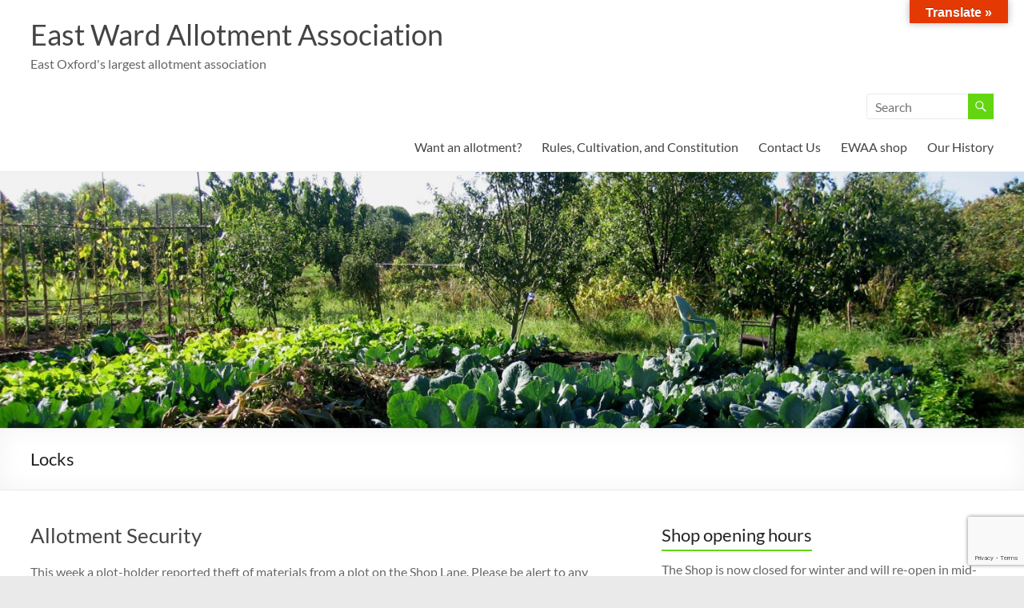

--- FILE ---
content_type: text/html; charset=utf-8
request_url: https://www.google.com/recaptcha/api2/anchor?ar=1&k=6LelCYQqAAAAAG2EVRZc8p62TVT3IXyNahtcaieA&co=aHR0cHM6Ly9ld2FhLm9yZy51azo0NDM.&hl=en&v=PoyoqOPhxBO7pBk68S4YbpHZ&size=invisible&anchor-ms=20000&execute-ms=30000&cb=ak17w24z5nfm
body_size: 48727
content:
<!DOCTYPE HTML><html dir="ltr" lang="en"><head><meta http-equiv="Content-Type" content="text/html; charset=UTF-8">
<meta http-equiv="X-UA-Compatible" content="IE=edge">
<title>reCAPTCHA</title>
<style type="text/css">
/* cyrillic-ext */
@font-face {
  font-family: 'Roboto';
  font-style: normal;
  font-weight: 400;
  font-stretch: 100%;
  src: url(//fonts.gstatic.com/s/roboto/v48/KFO7CnqEu92Fr1ME7kSn66aGLdTylUAMa3GUBHMdazTgWw.woff2) format('woff2');
  unicode-range: U+0460-052F, U+1C80-1C8A, U+20B4, U+2DE0-2DFF, U+A640-A69F, U+FE2E-FE2F;
}
/* cyrillic */
@font-face {
  font-family: 'Roboto';
  font-style: normal;
  font-weight: 400;
  font-stretch: 100%;
  src: url(//fonts.gstatic.com/s/roboto/v48/KFO7CnqEu92Fr1ME7kSn66aGLdTylUAMa3iUBHMdazTgWw.woff2) format('woff2');
  unicode-range: U+0301, U+0400-045F, U+0490-0491, U+04B0-04B1, U+2116;
}
/* greek-ext */
@font-face {
  font-family: 'Roboto';
  font-style: normal;
  font-weight: 400;
  font-stretch: 100%;
  src: url(//fonts.gstatic.com/s/roboto/v48/KFO7CnqEu92Fr1ME7kSn66aGLdTylUAMa3CUBHMdazTgWw.woff2) format('woff2');
  unicode-range: U+1F00-1FFF;
}
/* greek */
@font-face {
  font-family: 'Roboto';
  font-style: normal;
  font-weight: 400;
  font-stretch: 100%;
  src: url(//fonts.gstatic.com/s/roboto/v48/KFO7CnqEu92Fr1ME7kSn66aGLdTylUAMa3-UBHMdazTgWw.woff2) format('woff2');
  unicode-range: U+0370-0377, U+037A-037F, U+0384-038A, U+038C, U+038E-03A1, U+03A3-03FF;
}
/* math */
@font-face {
  font-family: 'Roboto';
  font-style: normal;
  font-weight: 400;
  font-stretch: 100%;
  src: url(//fonts.gstatic.com/s/roboto/v48/KFO7CnqEu92Fr1ME7kSn66aGLdTylUAMawCUBHMdazTgWw.woff2) format('woff2');
  unicode-range: U+0302-0303, U+0305, U+0307-0308, U+0310, U+0312, U+0315, U+031A, U+0326-0327, U+032C, U+032F-0330, U+0332-0333, U+0338, U+033A, U+0346, U+034D, U+0391-03A1, U+03A3-03A9, U+03B1-03C9, U+03D1, U+03D5-03D6, U+03F0-03F1, U+03F4-03F5, U+2016-2017, U+2034-2038, U+203C, U+2040, U+2043, U+2047, U+2050, U+2057, U+205F, U+2070-2071, U+2074-208E, U+2090-209C, U+20D0-20DC, U+20E1, U+20E5-20EF, U+2100-2112, U+2114-2115, U+2117-2121, U+2123-214F, U+2190, U+2192, U+2194-21AE, U+21B0-21E5, U+21F1-21F2, U+21F4-2211, U+2213-2214, U+2216-22FF, U+2308-230B, U+2310, U+2319, U+231C-2321, U+2336-237A, U+237C, U+2395, U+239B-23B7, U+23D0, U+23DC-23E1, U+2474-2475, U+25AF, U+25B3, U+25B7, U+25BD, U+25C1, U+25CA, U+25CC, U+25FB, U+266D-266F, U+27C0-27FF, U+2900-2AFF, U+2B0E-2B11, U+2B30-2B4C, U+2BFE, U+3030, U+FF5B, U+FF5D, U+1D400-1D7FF, U+1EE00-1EEFF;
}
/* symbols */
@font-face {
  font-family: 'Roboto';
  font-style: normal;
  font-weight: 400;
  font-stretch: 100%;
  src: url(//fonts.gstatic.com/s/roboto/v48/KFO7CnqEu92Fr1ME7kSn66aGLdTylUAMaxKUBHMdazTgWw.woff2) format('woff2');
  unicode-range: U+0001-000C, U+000E-001F, U+007F-009F, U+20DD-20E0, U+20E2-20E4, U+2150-218F, U+2190, U+2192, U+2194-2199, U+21AF, U+21E6-21F0, U+21F3, U+2218-2219, U+2299, U+22C4-22C6, U+2300-243F, U+2440-244A, U+2460-24FF, U+25A0-27BF, U+2800-28FF, U+2921-2922, U+2981, U+29BF, U+29EB, U+2B00-2BFF, U+4DC0-4DFF, U+FFF9-FFFB, U+10140-1018E, U+10190-1019C, U+101A0, U+101D0-101FD, U+102E0-102FB, U+10E60-10E7E, U+1D2C0-1D2D3, U+1D2E0-1D37F, U+1F000-1F0FF, U+1F100-1F1AD, U+1F1E6-1F1FF, U+1F30D-1F30F, U+1F315, U+1F31C, U+1F31E, U+1F320-1F32C, U+1F336, U+1F378, U+1F37D, U+1F382, U+1F393-1F39F, U+1F3A7-1F3A8, U+1F3AC-1F3AF, U+1F3C2, U+1F3C4-1F3C6, U+1F3CA-1F3CE, U+1F3D4-1F3E0, U+1F3ED, U+1F3F1-1F3F3, U+1F3F5-1F3F7, U+1F408, U+1F415, U+1F41F, U+1F426, U+1F43F, U+1F441-1F442, U+1F444, U+1F446-1F449, U+1F44C-1F44E, U+1F453, U+1F46A, U+1F47D, U+1F4A3, U+1F4B0, U+1F4B3, U+1F4B9, U+1F4BB, U+1F4BF, U+1F4C8-1F4CB, U+1F4D6, U+1F4DA, U+1F4DF, U+1F4E3-1F4E6, U+1F4EA-1F4ED, U+1F4F7, U+1F4F9-1F4FB, U+1F4FD-1F4FE, U+1F503, U+1F507-1F50B, U+1F50D, U+1F512-1F513, U+1F53E-1F54A, U+1F54F-1F5FA, U+1F610, U+1F650-1F67F, U+1F687, U+1F68D, U+1F691, U+1F694, U+1F698, U+1F6AD, U+1F6B2, U+1F6B9-1F6BA, U+1F6BC, U+1F6C6-1F6CF, U+1F6D3-1F6D7, U+1F6E0-1F6EA, U+1F6F0-1F6F3, U+1F6F7-1F6FC, U+1F700-1F7FF, U+1F800-1F80B, U+1F810-1F847, U+1F850-1F859, U+1F860-1F887, U+1F890-1F8AD, U+1F8B0-1F8BB, U+1F8C0-1F8C1, U+1F900-1F90B, U+1F93B, U+1F946, U+1F984, U+1F996, U+1F9E9, U+1FA00-1FA6F, U+1FA70-1FA7C, U+1FA80-1FA89, U+1FA8F-1FAC6, U+1FACE-1FADC, U+1FADF-1FAE9, U+1FAF0-1FAF8, U+1FB00-1FBFF;
}
/* vietnamese */
@font-face {
  font-family: 'Roboto';
  font-style: normal;
  font-weight: 400;
  font-stretch: 100%;
  src: url(//fonts.gstatic.com/s/roboto/v48/KFO7CnqEu92Fr1ME7kSn66aGLdTylUAMa3OUBHMdazTgWw.woff2) format('woff2');
  unicode-range: U+0102-0103, U+0110-0111, U+0128-0129, U+0168-0169, U+01A0-01A1, U+01AF-01B0, U+0300-0301, U+0303-0304, U+0308-0309, U+0323, U+0329, U+1EA0-1EF9, U+20AB;
}
/* latin-ext */
@font-face {
  font-family: 'Roboto';
  font-style: normal;
  font-weight: 400;
  font-stretch: 100%;
  src: url(//fonts.gstatic.com/s/roboto/v48/KFO7CnqEu92Fr1ME7kSn66aGLdTylUAMa3KUBHMdazTgWw.woff2) format('woff2');
  unicode-range: U+0100-02BA, U+02BD-02C5, U+02C7-02CC, U+02CE-02D7, U+02DD-02FF, U+0304, U+0308, U+0329, U+1D00-1DBF, U+1E00-1E9F, U+1EF2-1EFF, U+2020, U+20A0-20AB, U+20AD-20C0, U+2113, U+2C60-2C7F, U+A720-A7FF;
}
/* latin */
@font-face {
  font-family: 'Roboto';
  font-style: normal;
  font-weight: 400;
  font-stretch: 100%;
  src: url(//fonts.gstatic.com/s/roboto/v48/KFO7CnqEu92Fr1ME7kSn66aGLdTylUAMa3yUBHMdazQ.woff2) format('woff2');
  unicode-range: U+0000-00FF, U+0131, U+0152-0153, U+02BB-02BC, U+02C6, U+02DA, U+02DC, U+0304, U+0308, U+0329, U+2000-206F, U+20AC, U+2122, U+2191, U+2193, U+2212, U+2215, U+FEFF, U+FFFD;
}
/* cyrillic-ext */
@font-face {
  font-family: 'Roboto';
  font-style: normal;
  font-weight: 500;
  font-stretch: 100%;
  src: url(//fonts.gstatic.com/s/roboto/v48/KFO7CnqEu92Fr1ME7kSn66aGLdTylUAMa3GUBHMdazTgWw.woff2) format('woff2');
  unicode-range: U+0460-052F, U+1C80-1C8A, U+20B4, U+2DE0-2DFF, U+A640-A69F, U+FE2E-FE2F;
}
/* cyrillic */
@font-face {
  font-family: 'Roboto';
  font-style: normal;
  font-weight: 500;
  font-stretch: 100%;
  src: url(//fonts.gstatic.com/s/roboto/v48/KFO7CnqEu92Fr1ME7kSn66aGLdTylUAMa3iUBHMdazTgWw.woff2) format('woff2');
  unicode-range: U+0301, U+0400-045F, U+0490-0491, U+04B0-04B1, U+2116;
}
/* greek-ext */
@font-face {
  font-family: 'Roboto';
  font-style: normal;
  font-weight: 500;
  font-stretch: 100%;
  src: url(//fonts.gstatic.com/s/roboto/v48/KFO7CnqEu92Fr1ME7kSn66aGLdTylUAMa3CUBHMdazTgWw.woff2) format('woff2');
  unicode-range: U+1F00-1FFF;
}
/* greek */
@font-face {
  font-family: 'Roboto';
  font-style: normal;
  font-weight: 500;
  font-stretch: 100%;
  src: url(//fonts.gstatic.com/s/roboto/v48/KFO7CnqEu92Fr1ME7kSn66aGLdTylUAMa3-UBHMdazTgWw.woff2) format('woff2');
  unicode-range: U+0370-0377, U+037A-037F, U+0384-038A, U+038C, U+038E-03A1, U+03A3-03FF;
}
/* math */
@font-face {
  font-family: 'Roboto';
  font-style: normal;
  font-weight: 500;
  font-stretch: 100%;
  src: url(//fonts.gstatic.com/s/roboto/v48/KFO7CnqEu92Fr1ME7kSn66aGLdTylUAMawCUBHMdazTgWw.woff2) format('woff2');
  unicode-range: U+0302-0303, U+0305, U+0307-0308, U+0310, U+0312, U+0315, U+031A, U+0326-0327, U+032C, U+032F-0330, U+0332-0333, U+0338, U+033A, U+0346, U+034D, U+0391-03A1, U+03A3-03A9, U+03B1-03C9, U+03D1, U+03D5-03D6, U+03F0-03F1, U+03F4-03F5, U+2016-2017, U+2034-2038, U+203C, U+2040, U+2043, U+2047, U+2050, U+2057, U+205F, U+2070-2071, U+2074-208E, U+2090-209C, U+20D0-20DC, U+20E1, U+20E5-20EF, U+2100-2112, U+2114-2115, U+2117-2121, U+2123-214F, U+2190, U+2192, U+2194-21AE, U+21B0-21E5, U+21F1-21F2, U+21F4-2211, U+2213-2214, U+2216-22FF, U+2308-230B, U+2310, U+2319, U+231C-2321, U+2336-237A, U+237C, U+2395, U+239B-23B7, U+23D0, U+23DC-23E1, U+2474-2475, U+25AF, U+25B3, U+25B7, U+25BD, U+25C1, U+25CA, U+25CC, U+25FB, U+266D-266F, U+27C0-27FF, U+2900-2AFF, U+2B0E-2B11, U+2B30-2B4C, U+2BFE, U+3030, U+FF5B, U+FF5D, U+1D400-1D7FF, U+1EE00-1EEFF;
}
/* symbols */
@font-face {
  font-family: 'Roboto';
  font-style: normal;
  font-weight: 500;
  font-stretch: 100%;
  src: url(//fonts.gstatic.com/s/roboto/v48/KFO7CnqEu92Fr1ME7kSn66aGLdTylUAMaxKUBHMdazTgWw.woff2) format('woff2');
  unicode-range: U+0001-000C, U+000E-001F, U+007F-009F, U+20DD-20E0, U+20E2-20E4, U+2150-218F, U+2190, U+2192, U+2194-2199, U+21AF, U+21E6-21F0, U+21F3, U+2218-2219, U+2299, U+22C4-22C6, U+2300-243F, U+2440-244A, U+2460-24FF, U+25A0-27BF, U+2800-28FF, U+2921-2922, U+2981, U+29BF, U+29EB, U+2B00-2BFF, U+4DC0-4DFF, U+FFF9-FFFB, U+10140-1018E, U+10190-1019C, U+101A0, U+101D0-101FD, U+102E0-102FB, U+10E60-10E7E, U+1D2C0-1D2D3, U+1D2E0-1D37F, U+1F000-1F0FF, U+1F100-1F1AD, U+1F1E6-1F1FF, U+1F30D-1F30F, U+1F315, U+1F31C, U+1F31E, U+1F320-1F32C, U+1F336, U+1F378, U+1F37D, U+1F382, U+1F393-1F39F, U+1F3A7-1F3A8, U+1F3AC-1F3AF, U+1F3C2, U+1F3C4-1F3C6, U+1F3CA-1F3CE, U+1F3D4-1F3E0, U+1F3ED, U+1F3F1-1F3F3, U+1F3F5-1F3F7, U+1F408, U+1F415, U+1F41F, U+1F426, U+1F43F, U+1F441-1F442, U+1F444, U+1F446-1F449, U+1F44C-1F44E, U+1F453, U+1F46A, U+1F47D, U+1F4A3, U+1F4B0, U+1F4B3, U+1F4B9, U+1F4BB, U+1F4BF, U+1F4C8-1F4CB, U+1F4D6, U+1F4DA, U+1F4DF, U+1F4E3-1F4E6, U+1F4EA-1F4ED, U+1F4F7, U+1F4F9-1F4FB, U+1F4FD-1F4FE, U+1F503, U+1F507-1F50B, U+1F50D, U+1F512-1F513, U+1F53E-1F54A, U+1F54F-1F5FA, U+1F610, U+1F650-1F67F, U+1F687, U+1F68D, U+1F691, U+1F694, U+1F698, U+1F6AD, U+1F6B2, U+1F6B9-1F6BA, U+1F6BC, U+1F6C6-1F6CF, U+1F6D3-1F6D7, U+1F6E0-1F6EA, U+1F6F0-1F6F3, U+1F6F7-1F6FC, U+1F700-1F7FF, U+1F800-1F80B, U+1F810-1F847, U+1F850-1F859, U+1F860-1F887, U+1F890-1F8AD, U+1F8B0-1F8BB, U+1F8C0-1F8C1, U+1F900-1F90B, U+1F93B, U+1F946, U+1F984, U+1F996, U+1F9E9, U+1FA00-1FA6F, U+1FA70-1FA7C, U+1FA80-1FA89, U+1FA8F-1FAC6, U+1FACE-1FADC, U+1FADF-1FAE9, U+1FAF0-1FAF8, U+1FB00-1FBFF;
}
/* vietnamese */
@font-face {
  font-family: 'Roboto';
  font-style: normal;
  font-weight: 500;
  font-stretch: 100%;
  src: url(//fonts.gstatic.com/s/roboto/v48/KFO7CnqEu92Fr1ME7kSn66aGLdTylUAMa3OUBHMdazTgWw.woff2) format('woff2');
  unicode-range: U+0102-0103, U+0110-0111, U+0128-0129, U+0168-0169, U+01A0-01A1, U+01AF-01B0, U+0300-0301, U+0303-0304, U+0308-0309, U+0323, U+0329, U+1EA0-1EF9, U+20AB;
}
/* latin-ext */
@font-face {
  font-family: 'Roboto';
  font-style: normal;
  font-weight: 500;
  font-stretch: 100%;
  src: url(//fonts.gstatic.com/s/roboto/v48/KFO7CnqEu92Fr1ME7kSn66aGLdTylUAMa3KUBHMdazTgWw.woff2) format('woff2');
  unicode-range: U+0100-02BA, U+02BD-02C5, U+02C7-02CC, U+02CE-02D7, U+02DD-02FF, U+0304, U+0308, U+0329, U+1D00-1DBF, U+1E00-1E9F, U+1EF2-1EFF, U+2020, U+20A0-20AB, U+20AD-20C0, U+2113, U+2C60-2C7F, U+A720-A7FF;
}
/* latin */
@font-face {
  font-family: 'Roboto';
  font-style: normal;
  font-weight: 500;
  font-stretch: 100%;
  src: url(//fonts.gstatic.com/s/roboto/v48/KFO7CnqEu92Fr1ME7kSn66aGLdTylUAMa3yUBHMdazQ.woff2) format('woff2');
  unicode-range: U+0000-00FF, U+0131, U+0152-0153, U+02BB-02BC, U+02C6, U+02DA, U+02DC, U+0304, U+0308, U+0329, U+2000-206F, U+20AC, U+2122, U+2191, U+2193, U+2212, U+2215, U+FEFF, U+FFFD;
}
/* cyrillic-ext */
@font-face {
  font-family: 'Roboto';
  font-style: normal;
  font-weight: 900;
  font-stretch: 100%;
  src: url(//fonts.gstatic.com/s/roboto/v48/KFO7CnqEu92Fr1ME7kSn66aGLdTylUAMa3GUBHMdazTgWw.woff2) format('woff2');
  unicode-range: U+0460-052F, U+1C80-1C8A, U+20B4, U+2DE0-2DFF, U+A640-A69F, U+FE2E-FE2F;
}
/* cyrillic */
@font-face {
  font-family: 'Roboto';
  font-style: normal;
  font-weight: 900;
  font-stretch: 100%;
  src: url(//fonts.gstatic.com/s/roboto/v48/KFO7CnqEu92Fr1ME7kSn66aGLdTylUAMa3iUBHMdazTgWw.woff2) format('woff2');
  unicode-range: U+0301, U+0400-045F, U+0490-0491, U+04B0-04B1, U+2116;
}
/* greek-ext */
@font-face {
  font-family: 'Roboto';
  font-style: normal;
  font-weight: 900;
  font-stretch: 100%;
  src: url(//fonts.gstatic.com/s/roboto/v48/KFO7CnqEu92Fr1ME7kSn66aGLdTylUAMa3CUBHMdazTgWw.woff2) format('woff2');
  unicode-range: U+1F00-1FFF;
}
/* greek */
@font-face {
  font-family: 'Roboto';
  font-style: normal;
  font-weight: 900;
  font-stretch: 100%;
  src: url(//fonts.gstatic.com/s/roboto/v48/KFO7CnqEu92Fr1ME7kSn66aGLdTylUAMa3-UBHMdazTgWw.woff2) format('woff2');
  unicode-range: U+0370-0377, U+037A-037F, U+0384-038A, U+038C, U+038E-03A1, U+03A3-03FF;
}
/* math */
@font-face {
  font-family: 'Roboto';
  font-style: normal;
  font-weight: 900;
  font-stretch: 100%;
  src: url(//fonts.gstatic.com/s/roboto/v48/KFO7CnqEu92Fr1ME7kSn66aGLdTylUAMawCUBHMdazTgWw.woff2) format('woff2');
  unicode-range: U+0302-0303, U+0305, U+0307-0308, U+0310, U+0312, U+0315, U+031A, U+0326-0327, U+032C, U+032F-0330, U+0332-0333, U+0338, U+033A, U+0346, U+034D, U+0391-03A1, U+03A3-03A9, U+03B1-03C9, U+03D1, U+03D5-03D6, U+03F0-03F1, U+03F4-03F5, U+2016-2017, U+2034-2038, U+203C, U+2040, U+2043, U+2047, U+2050, U+2057, U+205F, U+2070-2071, U+2074-208E, U+2090-209C, U+20D0-20DC, U+20E1, U+20E5-20EF, U+2100-2112, U+2114-2115, U+2117-2121, U+2123-214F, U+2190, U+2192, U+2194-21AE, U+21B0-21E5, U+21F1-21F2, U+21F4-2211, U+2213-2214, U+2216-22FF, U+2308-230B, U+2310, U+2319, U+231C-2321, U+2336-237A, U+237C, U+2395, U+239B-23B7, U+23D0, U+23DC-23E1, U+2474-2475, U+25AF, U+25B3, U+25B7, U+25BD, U+25C1, U+25CA, U+25CC, U+25FB, U+266D-266F, U+27C0-27FF, U+2900-2AFF, U+2B0E-2B11, U+2B30-2B4C, U+2BFE, U+3030, U+FF5B, U+FF5D, U+1D400-1D7FF, U+1EE00-1EEFF;
}
/* symbols */
@font-face {
  font-family: 'Roboto';
  font-style: normal;
  font-weight: 900;
  font-stretch: 100%;
  src: url(//fonts.gstatic.com/s/roboto/v48/KFO7CnqEu92Fr1ME7kSn66aGLdTylUAMaxKUBHMdazTgWw.woff2) format('woff2');
  unicode-range: U+0001-000C, U+000E-001F, U+007F-009F, U+20DD-20E0, U+20E2-20E4, U+2150-218F, U+2190, U+2192, U+2194-2199, U+21AF, U+21E6-21F0, U+21F3, U+2218-2219, U+2299, U+22C4-22C6, U+2300-243F, U+2440-244A, U+2460-24FF, U+25A0-27BF, U+2800-28FF, U+2921-2922, U+2981, U+29BF, U+29EB, U+2B00-2BFF, U+4DC0-4DFF, U+FFF9-FFFB, U+10140-1018E, U+10190-1019C, U+101A0, U+101D0-101FD, U+102E0-102FB, U+10E60-10E7E, U+1D2C0-1D2D3, U+1D2E0-1D37F, U+1F000-1F0FF, U+1F100-1F1AD, U+1F1E6-1F1FF, U+1F30D-1F30F, U+1F315, U+1F31C, U+1F31E, U+1F320-1F32C, U+1F336, U+1F378, U+1F37D, U+1F382, U+1F393-1F39F, U+1F3A7-1F3A8, U+1F3AC-1F3AF, U+1F3C2, U+1F3C4-1F3C6, U+1F3CA-1F3CE, U+1F3D4-1F3E0, U+1F3ED, U+1F3F1-1F3F3, U+1F3F5-1F3F7, U+1F408, U+1F415, U+1F41F, U+1F426, U+1F43F, U+1F441-1F442, U+1F444, U+1F446-1F449, U+1F44C-1F44E, U+1F453, U+1F46A, U+1F47D, U+1F4A3, U+1F4B0, U+1F4B3, U+1F4B9, U+1F4BB, U+1F4BF, U+1F4C8-1F4CB, U+1F4D6, U+1F4DA, U+1F4DF, U+1F4E3-1F4E6, U+1F4EA-1F4ED, U+1F4F7, U+1F4F9-1F4FB, U+1F4FD-1F4FE, U+1F503, U+1F507-1F50B, U+1F50D, U+1F512-1F513, U+1F53E-1F54A, U+1F54F-1F5FA, U+1F610, U+1F650-1F67F, U+1F687, U+1F68D, U+1F691, U+1F694, U+1F698, U+1F6AD, U+1F6B2, U+1F6B9-1F6BA, U+1F6BC, U+1F6C6-1F6CF, U+1F6D3-1F6D7, U+1F6E0-1F6EA, U+1F6F0-1F6F3, U+1F6F7-1F6FC, U+1F700-1F7FF, U+1F800-1F80B, U+1F810-1F847, U+1F850-1F859, U+1F860-1F887, U+1F890-1F8AD, U+1F8B0-1F8BB, U+1F8C0-1F8C1, U+1F900-1F90B, U+1F93B, U+1F946, U+1F984, U+1F996, U+1F9E9, U+1FA00-1FA6F, U+1FA70-1FA7C, U+1FA80-1FA89, U+1FA8F-1FAC6, U+1FACE-1FADC, U+1FADF-1FAE9, U+1FAF0-1FAF8, U+1FB00-1FBFF;
}
/* vietnamese */
@font-face {
  font-family: 'Roboto';
  font-style: normal;
  font-weight: 900;
  font-stretch: 100%;
  src: url(//fonts.gstatic.com/s/roboto/v48/KFO7CnqEu92Fr1ME7kSn66aGLdTylUAMa3OUBHMdazTgWw.woff2) format('woff2');
  unicode-range: U+0102-0103, U+0110-0111, U+0128-0129, U+0168-0169, U+01A0-01A1, U+01AF-01B0, U+0300-0301, U+0303-0304, U+0308-0309, U+0323, U+0329, U+1EA0-1EF9, U+20AB;
}
/* latin-ext */
@font-face {
  font-family: 'Roboto';
  font-style: normal;
  font-weight: 900;
  font-stretch: 100%;
  src: url(//fonts.gstatic.com/s/roboto/v48/KFO7CnqEu92Fr1ME7kSn66aGLdTylUAMa3KUBHMdazTgWw.woff2) format('woff2');
  unicode-range: U+0100-02BA, U+02BD-02C5, U+02C7-02CC, U+02CE-02D7, U+02DD-02FF, U+0304, U+0308, U+0329, U+1D00-1DBF, U+1E00-1E9F, U+1EF2-1EFF, U+2020, U+20A0-20AB, U+20AD-20C0, U+2113, U+2C60-2C7F, U+A720-A7FF;
}
/* latin */
@font-face {
  font-family: 'Roboto';
  font-style: normal;
  font-weight: 900;
  font-stretch: 100%;
  src: url(//fonts.gstatic.com/s/roboto/v48/KFO7CnqEu92Fr1ME7kSn66aGLdTylUAMa3yUBHMdazQ.woff2) format('woff2');
  unicode-range: U+0000-00FF, U+0131, U+0152-0153, U+02BB-02BC, U+02C6, U+02DA, U+02DC, U+0304, U+0308, U+0329, U+2000-206F, U+20AC, U+2122, U+2191, U+2193, U+2212, U+2215, U+FEFF, U+FFFD;
}

</style>
<link rel="stylesheet" type="text/css" href="https://www.gstatic.com/recaptcha/releases/PoyoqOPhxBO7pBk68S4YbpHZ/styles__ltr.css">
<script nonce="RqRbtFBanNUr0oXcfYrTcA" type="text/javascript">window['__recaptcha_api'] = 'https://www.google.com/recaptcha/api2/';</script>
<script type="text/javascript" src="https://www.gstatic.com/recaptcha/releases/PoyoqOPhxBO7pBk68S4YbpHZ/recaptcha__en.js" nonce="RqRbtFBanNUr0oXcfYrTcA">
      
    </script></head>
<body><div id="rc-anchor-alert" class="rc-anchor-alert"></div>
<input type="hidden" id="recaptcha-token" value="[base64]">
<script type="text/javascript" nonce="RqRbtFBanNUr0oXcfYrTcA">
      recaptcha.anchor.Main.init("[\x22ainput\x22,[\x22bgdata\x22,\x22\x22,\[base64]/[base64]/[base64]/[base64]/[base64]/UltsKytdPUU6KEU8MjA0OD9SW2wrK109RT4+NnwxOTI6KChFJjY0NTEyKT09NTUyOTYmJk0rMTxjLmxlbmd0aCYmKGMuY2hhckNvZGVBdChNKzEpJjY0NTEyKT09NTYzMjA/[base64]/[base64]/[base64]/[base64]/[base64]/[base64]/[base64]\x22,\[base64]\\u003d\x22,\x22fcKxTMOGGMKrwpLCtMO9UlFQw40sw5UKwpfCpErCksK5OsO9w6vDqx4bwqFfwqlzwp1lwpbDulLDkl7CoXt0w4jCvcOFwrzDvU7CpMODw7vDuV/CtQzCoynDscO/Q0bDiBzDusOgwq3CscKkPsKjf8K/AMOsH8Osw4TCt8OWwpXCmn8ZMDQkdnBCUMKFGMOtw5HDvcOrwopmwr3DrWIUAcKORRFZO8OLd2JWw7Y/wr8/PMKhQMOrBMKnXsObF8KRw7sXdnnDmcOww78FW8K1woNaw6nCjXHCmsO/w5LCncKVw6rDm8Ohw5oGwopYXcOKwodDRwPDucOPFcKYwr0GwprCqkXCgMKUw4jDpizCk8KIcBkPw73Dgh8AZSFdbytUfhRaw4zDj2J1GcOtfcKjFTA+ZcKEw7LDoElUeGbCpxlKZ2sxBXfDombDmDXCohrCtcKBL8OUQcKQOcK7M8O/XHwcAAtndsK1FGISw7nCkcO1bMKNwo9uw7saw4/DmMOlwrImwozDrl3CnMOuJ8KywqJjMAMxITXCnTQeDR/[base64]/CpcO0dcOhG8OrCBLDuWUew7Nww7PCp8KjGcKTw6fDhmxdwrTChMKdwoxDWDXCmsOaS8KMwrbCqEbCoQcxwqc8wrwOw7ZxOxXCslEUwpbClcKPcMKSF1TCg8KgwqkNw6zDrxV/[base64]/DvsKBw5kZFBsQTMKLw4A7w6HChx0/wqAsZ8Omw7EjwpgxGMO7fcKAw5LDnsKIcMKCwpc1w6LDtcKePAkHOcKnMCbCqsOIwplrw6JxwokQwpLDmsOndcKrw6TCp8K/wo0Vc2rDhMKpw5LCpcK2MDBIw4vDlcKhGWbCmMO5wojDmsO3w7PCpsODw4MMw4vCtMKcecOkQsOmBAPDnFPClsKrSz/Ch8OGwr7DrcO3G3I3K3Qzw49VwrR2w4xXwp5zGlPChGLDqiPCkEA9S8ObLBwjwoENwqfDjTzCmMOmwrBoRMKpUSzDugnChsKWZWjCnW/CjQssScOwSGEoSlLDiMOVw4w+wrM/d8OOw4PClljDrsOEw4gJwp3CrHbDiRJkRzrCs3wresKiM8KSC8OlI8OBE8OmYD/DksK3OcObw7HDscOtCsKFw4NiPmPCs0nDhwzCg8OHw6RZNhXCr3PCjW5GwqRtwqZ2w4FnQlNLwrkpPcO+w6xew65hB3fCjMOqw4nDqcOFwr8SOArDsyk2JsOwX8Otw7slwozCgsOjKsOnw4vDo1DDrhTCv3vCgmTDhcKgKUHDpDpnDkrCgcO1woLDvsKjwr/CrsO2wqzDpTNZTTNJwqXDnzRIR3EHMHofZMO6wpTDlgEUwr3DqjJpwpQFUcKtA8OdwrXCl8OSdD7DhcKcIVIAwqfDocO/egsFw7h9RcOCwqXDhcOfwpENw7tQw63CvMKRPMOEK3goN8OlwphRwr7CuMKhesO/wo/[base64]/[base64]/Ct8OWw7kTwozCgDgKw7p3woZGw74RXwDClMKxwqIbwpR/NGECw5wLH8Oxw43Dq31WAcOFf8KBFsKTw4XDr8ObLMKQBsKvw4DCjTPDknTCnwfCnsKRwo/CjcK9BXXDvnlgW8O6wofCq0NgVCJRZGFnQcO0wqZCBiYpPGxzw5kdw7IDwplmOcKUw48NDMOWwrMtwrXDkMOaM1M3ETfCigBNw5bCnMKGF2QkwplaBcOqw7HCjgXDmCosw7QvHMOVCcKgGADDmyLDmsOjwprDo8KLXDQEYlx1w6A/wrAEw4XDqsO/J2bCnMKqw5pfDhBNw5VBw4DCtcOfw7YeCMODwqDDtgbDkBZ9LsOLwqRDCcO9al7DhcOZw7Mowo/DjcKbWUPCgcO/wpwawpo1w7zCmToyZMKdCWpqRlzCvsKSJAA4woDDp8KsA8Okw7bChx8XAcKWYcKgw7fCi3gtcHbClBhrOcKuVcK+wr5jPTLDl8O7MCUyRiREHw9/EcK2D3PChGzDvEssw4XDni1vwphaw6fDk03DqAVFCF7DmsO4bVrDq1pew4vDpR7Cr8OlfMKFMApnw7jDvFzCnE4DwqDCqcOudcOUNMO+w5XDhMOjPBJFPn/[base64]/VMOxTsOGw5wzVAgveWbCs2DDimjCunVpUETDq8KWw6rDn8OyH0jCvCLDiMOOw4HDlyvDnsO3w55/el3DgXxCDXTCo8KkdUhyw5HDrsKOeUxiZcOzQHPDscKUQ0PDmsKWw7ddAm1fHsOgFsK/MU5FH1vDlH7Cuyg6w5/DjcKDwoddUSbCq2dfCMKxw6zCri7Cj3fCisKLUsKVwqw5MMKrJG53w7h5HMOrLh94wpXDnW5gVF8Aw7fDp0I/wqdlw6MHJlswSMKHw5lZw54ofcKnw4MDFMK4H8K3LifDhsOkSzVtw5zChcOiXgA2MjTDlMK3w7l8Bxwfw5Qdw6zDmMO8V8O+w5xow5LCjX/ClMKMwoTDq8KiQ8ObYMKgw4nDrsKwFcKzUMKRw7fDhCLCvU/[base64]/GEPCgVvDnEcAax7CvMO/w73DiCcda3pNZcKIwrsbwqpCw6XDi2Q1IQnCqR/DqsOPHy3DrcOPw6Yrw5UUwpc+woFxRcKaaDNscsOiwojCvGQEwr3DrcORwr5kc8KLe8Osw742w77CiA/CocOxw5bChcOuwo8kw6/DgsKXVDNQw7rCqsKbw5wSUMOJeD87w6Ylb2bDoMO9w5RBesOZaCtzw6fCoVVERGhcIMO8wqXDo3l5w74JX8KsI8Olwr/DqG/[base64]/DtT3Cs8OZwpYBw6bDmsKawr9Cwp8FA8KWYMK9SWN3woXDr8Oow5/Dj0nCjB5rwrrDrksCLMOUHkgZw6shwqYKMRbDiDQHw5ZEw6DCr8Kxw4HDhHxoBsOvw7rDucKeP8OYH8OPw7IIwoDCqsOCXcOoZMKyWsKIKy7CsxBKw7vCoMKaw7bDngnCjMO+w6MyUnzDvVZ+w6B6RGDChj/Dv8OBW0NBdMKJLsKmw4/DpV0gw4PCnTbCoxHDhsOBwqBycUDCrMKrbRNqwos6wqMDw4XClcKaXF5uwqXCk8Kfw7EHVGfDucOww7bCuWZ0wprCi8KfZgNNWsK4M8Onw4TCjTXCl8O2w4LCsMOZAcOhXMKoDsOKw4HCtmvDpkp4wq/[base64]/DssONBcO2wrHChsKKXEvCmHvDjQjDpSTCsw8qw4dfTMOUecO5w4FkLsOqwqjChcOxwqsOLXbCpcOpEGh8J8O7TsOPcy/Cq0fCicOnw7AoEW7CtQhswqJeFsOgdkIqw6bDtMOldMKvwpjCs1hfI8KDASohbcKZZBLDuMK/[base64]/eQQuM2QmFcK5w6vDtxvCnhXDiQoywqMuwpHCnA3ClhkHZMKxw5TDk0PDsMK2GB/CsSFmwpXDqsO9wot2wqM9WsOnw5bDl8OxJENcaCnCtR4UwpMEwr9bA8K2w6DDqMOPw50/w7g3fSkaUF7CtsKIJzjDr8OdXcK6fRnCm8K5w6TDmsO4GcOJwpcoXyguw7HDvcOnXlHDv8OHw5vCicOrwrkXM8KUX0UoAHR0D8KfbsK8QcOvdR/ChjrDoMOHw4NIQCfDisKYw47Dtyd6VMOCwr0Ow4Rgw5skwpLCt1UJazvDvVbDj8OiWMOwwqUmwpXDu8OowrfCjMOjElc3ZnXDtHAbwr/DnTwoH8OzR8KXw4fDmcKiwrfDuMKfwrsUdMOuwqHDoMKJUsKiwpw/fsKzw6rCgcOdVcKzPg/[base64]/CoD8sw4F7wqh4HcOJw7DDjSvCgcOZR8O7W8Kgw4bDik/DrlVZwo7CrMKKw4BbwqZ3wqjCq8OddhvDo0hSB1nCtzfCoyvChjBuCg3CrMK4BD55wqzCpRLDu8KVJ8KNFGVfYcObAcK6w7PCpG3CocKBCsOtw5/Ch8KVw7VsIlvDqsKHw5FNw6HDqcOdDMKJUcKQwojDmcOcwq0zeMOAacKZdcOqwooBw4NaYUVxAEzDlMO+K1rCvcKvw7BAwrLDn8OIQT/Cun1uw6TCihgZb0U/ccO4SsK1X0V6w4/DkEZmw7LChg5YLcKdcgDDicOlwo8/[base64]/CizbDsR5GGMOHZ8Kww5PCsVzDghg2bAzDrgJkw6pMw6xDw6PCr2/DucOELD3Dj8Oowq9eGMKUwqbDoDTCr8KQwqIrwpBfXsKCOMOsIMKhT8OqBcOjUhnCsETCqcOqw6TDqw7ChSMYw4oDbG/DlMKvw7HDt8ODbVbDoynDgsKww77DsnJnUMKhwp1Rw4fDgBHDssObwo1Iw6xsZUjCvhhmeS7DncO0SMOmP8KTwrDDqxItUcK1wqQpw7XDoHYlYcKmwoAewqjCgMKew4tEw5oAEy4Sw5xxbVHCgsKlwq9Ow7DDrB17wq8/Y3gXWkzDvRxNwpjCpsKWaMKHf8OgdwTCuMKjw5DDrsK4w4R/wrdYGQzCjDTDqzliwo3Ds096L03DnWA+YhU6wpXDisK1w7Yuw7XCvcOtC8KBRsK/IMKQHkBJwqHDnDvCnkzCoATCqFjCisK9IMOuU3E/IWJNK8O5w7tJw5FCf8KIwrTDkEIgADcmw7nCkhEtdS3CmiIDw7TCoT8lUMKaT8Kiw4LDpm50wq0Kw6PCpMOxwozCvTE7wrt1w5Y8wqvDvUUGw586DDswwpQ/C8KZw4jDqwALw6V4DsOlwqPCvsOcwrbCvVhcT0UIDSLCpMKBeh/DkjBjO8OSG8OGwq0Qw77DmsKzJhlmS8KqfsOMS8ODw6I6wp/[base64]/Cu8K+YsKvw4wSw5bDl8Ouw5zCksKqA8OrwrV6w5bCoBfChcOEw5DDlsK3wopPwoxFI11xwrUNBsO1DsOjwo9ow4vCl8O4w4kXIB3CicO7w5vCij/DlsOjN8KNw7fDgcOaw5PDgsKPw5LDuSw/PWQsI8OwfHXDvADCgQYCdmUXasOww6PDncK4e8Ohw5YyFsKbH8Krwp8twosUT8KOw5xRwq3Co0MMZn0ew6PCoHLDoMO0GnjCucKlw6U2wovDtF/DggMMw60pH8KJwpQKwoo0CEPCiMKzw50qwrrDvgnDnm1+NmXDq8KiCyIow4MKwpZrKxTDpRXDgsK5w4oiwqbDnWMVw5MEwrpPA3/[base64]/CoMK8LMKtw4hDw4g5XDcBZTPDrlUxC8OCfinDusOqZ8KHdVBIHcOSVcKZw5zDimvChsOzwrQFwpVgAEsCw53Cpg5oXMOzwrVkwpTCg8KpJ3Mdw77DvjNlwrnDmxl3InHDqWLDvMOyUHNSw7XDtMOuw4o2wrfDsmHCm3LCrn/DvSEfIw/CksKxw7BWMMKvPSxtw54iw5obwr/DhC8PF8ODw5TCncKBwqHDpcKIAcKJMcOLK8O0bcKHMsK+wo7CksOzQ8KLamZrwo3CisKJGMKtGcOwRjzDniTCv8Onw4vDhMOjICRmw6LDtsO/wqhcw5TDg8OOwoXDi8OdAFfDig/ChEfDvxjCi8KCKXLDvHEeeMO0w4MVL8OhfcOiw4k+w4bDkAzCiyYpw4/CjsOUw5QPZcK2JBYnKsOMFH7DriDChMOyaCNEUMKNRzUuwoFIbEPDsn0wHFvCkcOCw7UEYSbCiVrCnUDDjnElw6V7w6LDgsKPw4PCl8KHw4XDk3HCj8KuL0bChcOKA8K+w5Q8HcKHNcOXw5MgwrEtNz3Cly/Dmgx6SMKjKjvCnQrDuCoCbVUtw5A9wpQXwpYvwqDCv23DuMK8wrkvYMK9fkTCgDJUwrrCkcKLdl15V8O9F8OqSk/DtMKrHHFnw4cqZcKEQcOyZ1JtOsK6w5DDrghew7ENw7zCjGXCkTrCiCImNG3CucOmwrzCqMORQkDChsO5YycbPSUOw7vCi8KQZcKPKRzCtsO2BysfWDkhw79KaMKsw4TDhMO/wo5nXcKiMUAWw5PCpwdDJMKpwrXCkAgXTzZ6w77Dh8OcdcKxw7XCpBNhMMKwf3jDkX3CgUY4w4krNMO4RsO9w6zCvzfDs1wYEcKow7Rmb8Ocw6HDusKRw79kK2MWwoDChcOgWyRJYATClkohasOBcMKFLF5Tw6fDtgDDusKmLMOaVMK/CMKNRMKIIcOIwrxPwrJqIAHDlRYhMiPDrgrDoxMlwoksAwhJWjcmBg/DtMK1QcOfVcKHw5vConzChzrCr8KZwoPDvC9Sw6DCrcK4wpdfGcOdcMOtwrDDoxDCslXChygAVcO2XV3Cvk1UP8K/wq5Cw5lYf8OpRTEwwonDhzppPFgnw5jDrsK3fDDDjMO7wpXDkMKGw68/BRxFwr7Cu8Kaw7UPPcKrw4LDlMKcD8KLwqjCscK0wofCo008HsKYwpZ5w5IUI8KZwozCmsKJAhrCmMOTDXnCucKxUzTClcKWwpPCgE7DviPCgsOBwqluw4HCs8KpdHfDjmnDrGDDo8OfwpvDvy/[base64]/ekR9GcOkw796QkYFwoTCoB7CiT1vw6/Dm0/DkHPCtksGw7oQworDhk1YAFvDlk3Cv8K5w7pvw6ByBsK6w5LChGPDlMO7wrpzw5bDpcOew6jCrQDDscKkw7ECUsOXbSzCpsOWw4ZjTFpzw5paF8OwwprCrXPDpcOIw4bDijnCpsOmXwPDr1bClhTCmTZQGcK5ZsKJYMKmTsK/w7N1a8KmUhJCwpR1LMOcw5nDigsyRVh+e3tgw5fDlsKfw5ccVMOnGT8OIjZeZsKtCQ1scj9ELglQwpMQesO0w6lywqzCv8OTwqhGen1SEsKkw5ZjwpnDtcOoHcO3bsOiw43CrMK/[base64]/CpcOJB13DhcKmQUjDlDPDtcOTLjzClgnDssKEwoZ0V8O7B0h/w4BNwo/CpsKMw41xJw03w7rDucKtI8OPwpzDssO2w6dgwrUVLwJxIgPCn8KJdWTDocOewojCgEHCmBPCvcKkOMKPw5RowrTCqXJFDgcNw5LCrgfDm8Kyw67CjGlRwqwmw6dZcMO1w5XDqsOYFMOgwpV6w51vw7wiR1UlRgzCkg/DrkvDqsObAcKMAGwkwq10EsOpTVRow4bDpsOHdTPDrcOUAk0YFcKURcKGaWrCs3hLw51zNS/DugxeSk/Du8KPT8Orw4bDnwgdw5tewoI3wp3DqGAnwrrDqMK4w7hRw5jCsMODw48qC8ObwprCp2IBSMKkb8K4L1JMw5lmcWXDu8K/YsKXwqEwa8KLB2bDjk3DtsKzwo7CkcK4wqZ0O8OwD8KlwoDDlsK8w5hIw6bDjArCgMKZwqcpbCV0Nw0FwqvCgMKaZ8OiBcKpfxzDmTrCjsKmw6MSwpkkNcO2WTdcw6TClsKBBm4AVSDCl8KZMETDmFJte8O/WMKpfR4LwqjDpMOtwpLDiBwsW8O0w4/Cr8Kew4Mqw492w49fwr3DkcOkCsOhfsONw7kTwqYcIcKwD04Uw5PCkx8Gw7/Cgx42wp3Dr3zCsXkTwqHCrsOewo5tNnDDisKXwpouc8O7WcKkw6ghKMOddm4BcjfDhcKpXMKPOsKoaFB3a8K8KcKwYhd+IgDDgsOSw7ZYWsOJfF86KExMwr/CtsODRDjDrg/DsHLCgw/ClMOywpI4IMKKwofChWXCtcOXYTLDoGk2WiN3aMKBM8KPYzrDojJDw7QGDRvDpcK0w5zCocOJCTouwoPDnHZKcgnCp8KDwrHCqMOhw4/Dh8KOw7fDvsOKwoN2Q2zCt8OTF3QhFsOYw4Fdw4bDgcOow5TDnWTDssK+wprCgcKJwrAARMKBdHnDu8KGJcKfX8O2wq/DpDpRw5JxwoUCC8OHNx7CksK3w5zCkCDDvcO9wrLDg8OVEAt2w6vCpMKZw6vCj0cHwrtuN8KUwr00CMKRwqBJwpRhRUZmdXLDgB5iOUIXw7I9woLDnsKrw5bChU8Lw40Qw6ASPgwLwo3DkMO/WcO6d8KLXcO+WVUewoVYw5HChFfDjz/CqGUmPMOHwoVqTcOlwod3wrzDrWHDoG8lwpfDhMK8w77CvMOOKcOhwrrDjcKjwpRtfsKQWD1vw4PCu8Ohwp3CuyQiKDd4HMKdY0bCqcKRZA/[base64]/w6p7A8O7wpDCoCQ6wpjDrXHDmsOufEXDhcKTeMOSHsKSw5vChMK0NDsow5TDrFd+RMKZw60CRAbCkBs/[base64]/DtGRuw63CiE8Sw6TDsMKzw7rDgijCgMO0w79cwrzDp2/CvsKdAzogwp/[base64]/DowXDjcOcwrrDqhVoY8KNw5IfF8Oiw5fDrXF0F3PDu2MWw4LDs8Kaw7k6XCnCtA9/w7fCoVYcJkHDvmhoSMKxw7lkEsOoMypxwonCu8Kpw7/CnsOHw7fDpWvCicOOwq3Csk/Dn8Olw7TCtsK3w6kcNBnDgMKCw5HDlsOGPjcVCWLDu8Kfw5EyXcOBU8OZwqtgV8Kgw7Fiwr3DocObw7rDgMKQwrXDnWbDgQnDtUXDpMOWbMKRYsOCa8OswovDu8OtNT/[base64]/CsAEmw6/DkzJ1w7wYQyJ3wq02woBOwq3ClcKaecO3ZjwVwqkzScKIw53CgMOLeDvCvFkpw5AFw63Dh8KfAF7Dh8OOSnjDl8O1wrTChMO8wqPCqMKbTcKXGH/DrsOOFsKhwoRlTjnDjsOGwq0MQMOmwq/DtxAnRMOASsOjwo/CpMKxTDnCl8KMQcKBw6fDilfCljPDnsKNGxw6w7jCq8OdQn4ww4VBw7IFOsOLwoRwHsK3w43DoxnCjy0tP8KBwrzDsQMNwrzCqC1TwpBAw5ArwrU7NFTCjD7DgFXChsOSS8OdTMK6w6/[base64]/YsK6wrZDw6rCrMOiEVErIsK1PMK/[base64]/eWnDvcOqPXkqcMKYKFfCgMKmFcK4T8Ocw7Z2LDrCl8KmOsOoTMOSwqbDp8KkwqDDmFXCr0I3NMONY0PDtsO/wqVRwqDDssKGwrvCk1MYw44lw7nCrmrCnXhmCTUfSsOMw6fCisONF8K5OcOvFcOoMRFgXkFMX8KywqM0cg3Dg8KbwovCjlAew7DCh3dLHMKiSRzDlMKdw47DnMO5VAM+GsKCaWfClVAsw6TCucKuLsKUw7zCsxrCnDzDnGnDji7Cm8Omw5vDmcO/w4Rpwo7DpFDCjcKeAxptw5cGwozCuMOEwpXCnMORwptFw4TDq8KxIxHCpWHCpA5dFcOpTMORGGxgOznDlUcaw7YywqzDrxUnwqcKw79ILhLDtsKJwqXDl8OdTMOgTcOfcULCsWHCmEzDv8OVKmDCvsKwOhk8wrHCk0HClMKtwqzDojPCvSEgwrR7SsOFdkg/wp4nDCXCncKqw5xiw5MBIi/DskFpwpI2woDDjkDDlsKTw7J9AR/DrzTCh8KjHcKZw7lUw5YaPsKxw4LCplDDqTLDp8OMeMOicHfDlDsLJMOdF1QHw4rClsOcUAPDmcONw5xneCrDg8KLw5LDvcO6w6xyFHjCgSnCtcOwDDhODcOVR8K7w4nDtcKLFk0AwqYEw47CncKTdMK2WsKgwqImZV/DsmNKSMOOw5dsw4/DmsOBbMK6wozDgiNLX0vDiMKfw77DqjXDi8KhOMONF8OiHhXDksOJw53Ds8OkwqfCtcK8NQDDr3VMwokqUsKTE8OIagfCrgQmRxwqw7bCsWoaSTBGecKIIcOSwr0fwrJwYcKLLi7CjGbDtsKtEkbCmCk6PMK/wrzDsG/Dp8KfwrlTXgPDlcO1wqbDgwMNw7TDmnbDpsOKw6rCtQ7DulzDvMKuw7F/XMOVMMKBwr1DZVvDgkFzdMKvwq0Hw6PClCbDkU3CvMOJw4LDjBfCocKlwpvCtMKtXV8QEMK9wq7DqMOIQkzDsE/ClcKvWmTClcK3e8O0wpnDkSDDscKww53DoAQlw4ZcwqfCqMK9w67CmE1QIwfDhljCuMKYLMKwYyl9IiIMXsKKwoxLw6bCr2Q3w61VwoJDC0p8w5pwGwPCvHHDmhtlw61pw6bCgMKLI8K+ESo/[base64]/QsOXCGbChnYBaXDDusOmO8Ksw4FqZUzCl0Q6fMOFw5bCgMOdw6nCpsK3wobCscOvDjrCo8KRWcKtwqjChTIRFMOUw6bCgcO4woDDo2nDlMObCjQNVsOoMsO5VgZpI8O7GjLDkMKHHC1Aw5YBIBYlwq/ClMKVw5vDpMKbHGxRwqNWw6slw4nDjHE8wpAcwqDDusObW8Kww5nCikPCgsKOPx5XX8KKw5/DmiQZeDrDv3/[base64]/P1Rrw47Cohw+Q0BcFBHCoXh6w53DhHDCmDDDh8K6w5vCnUYawoteasOHw4DDu8OrwoLDv0RPw5low4rDmMK+BWBBwqTDocO0wp/CvyjCjcO/IUsjw7xlUlINw4PDr0w+wrtywo9YeMO/LgcpwpwJCcOww7tUJMKAwr7CpsO4wqA1woPCv8KWW8OHw4/DkcOuYMOEZsK/wocNwrfCn2JuTm3DlyJSIEfDp8OAwp7Ch8Ojw4LCs8KewoLCg249w6LDq8KTw6vDkxJNMcO7XTcVAQ3DgDbDsFzCrMKxTcOKZQBNN8OCw4diDcKMKMK2wrcQH8OLwofDpcK/woUjR28qRXMnwp7DjwwGBMKBf1LDgsOdR1jDgh7CmcOuw7wYw7nDl8OWwpMpX8K/w400wrvCumLCmcO7woskZMOHPx/DhsORQhBLwr9rYm3DksKNw4vDk8OVwooddcK8JRwlw70/wrZBw7DDt0gPGcO/w5TDncOBw6jChMKbwpDCtAoTwr7ChsOUw7V/KcKkwq5mw6nDgFDCtcKfwpLCgFcww4FDwojCmiDDqsK7woBGecO8wqHDlsOgdw3Cq0Fawr7Cvn8AfcO6wpNFXWHDjMK3YEzCjMO/[base64]/cCsPwroLw4pqLcKsZzfCr8ONwq7CvTwLCsOmwqwgwoA9e8OPHMOEwqhEMG5dMsKSwp3CkADCkw0lwq9/w5HCqsK+w415Y2vDoXBVwogFw6rDqMK6fRs3wrvCgjVEXyoiw6LDqsKHQcONw47DvsOKwrPDrsKiwr8Iwr5JLCJiSMO+wpbDmgUvw5jCtMKmZ8KFw6rDs8KRwqrDjsOuwqXCrcKFwo3CjFLDtE/CscODwqNbJ8OSwqIXbSTDtTJeCDHDn8KcYcOQZsKUw5nDq2NsQMKdFHDDv8KSVMObwq9JwoliwrN6P8KEwp5nd8ObcwRJwqlww5bDjiDDo2ssMD3Ct0HDsXdjw6kfwoHCp1oVw5XDp8KIwrs9JXXDjEnDq8OEA3jDrMOxwoYPE8Oawp/DnBQiw7AewpPCnMOLw5wuwpRPBHXCjS0sw6NvwrbDisO3L0/CpHM5FkfChcOtwrkLw6XDhFvDuMO5w6jDnMKgOwVswqVew7x9L8KkYsOpw67ClsOowrvDtMO4wrwffGDCh38OBHRYwrZmB8OGw5lRwqRkwr3DksKSdsOvADrCtFDDpGTDusOUdEMNw5jCrcOKUE7Dn1kaw6jCpcKnw7zCtFk7wpABKn7CjcOmwp95woF8wp8VwqrCpR/CvMOIdATDmXIDAhfDocONw5vCvsKCdnV3w7XDhsOTwoc9w60nw64ECTnDuRbDnsKCwrXClcK8w4ghwqvCv2PCuAQVwr/CucKjb21aw4M2w67Cm1kxVsKeDsO/T8OWE8OLwqPDrCPDocOLw5nCrlM8J8O8L8O3EDDDpz1SdcONWcK8wqLDhWUGQgrDsMKywqzDnsKDwo4IBAXDhRPCiVQBJApAwoZOHsO8w6rDtcKbwr/CncOLw7vCr8K7N8Kww4kUKsKGGxYFT1TCocOFw7kGwq0uwpQFO8OEwo3Dlylmwq43ZHYKwoBPwr59JcKEbsOzw4zCisOewq5/w7HCqMOJwp7CrcOzTTHDpCPDuBM9amtzClzCmcOUf8KbX8KLP8OlLcONbMOuMcONw5bCgTEjVMOCZDgbwqXCqhnCksKqwoHCoA7CuEkFwp9iwpfClF1ZwrzCmMKRw6rDiE/DpVzDjxDCoFMiw5HClGYrFcKUBG7DpMOQX8Kcw5fDl2kmecKHBFzCi3jCoQwgw6hGw5rCgx3DhGjDgVzCrHZfdcK3G8KJfMK/BmDDnsKqwpVDw4DCjsOVw47Do8KtwqbCpMOAwp7DhsOdw74MV3B9bHPCgMKOSThIw5ljw7gKw4bDgjPCiMK9f2XCiQfDnmDCqjM6WAHCjVFIehJHw4cHw4ZhTg/[base64]/DniUxb8KZw6YNw6PDvsO9ScOKFlbCkDvDpV/[base64]/wqrDmjvDpcKWeWh+fsO9w7R9wq/Ct013T8K4wpo/[base64]/DvnVywq1TwrAKIhbCt1VNw6HCusK8wqVow7lgwrnDsnUwWMKKwoYhwqdGwrYULzDChmjDnyRMw5vCgcKqw7jCjnELw5tFMQHDsznDoMKmWMOowrfDsjPCu8Oqwr0Lwp5ZwosrKXbCuHMHecOKwocsUk/[base64]/[base64]/[base64]/DsiXCgXLDjANlwqV0w6vDpHoFAhBjYMKgbAdsw7bCp1jCr8KBw4x4wrTCh8Kzw6HCjcKUw7UCwqDCjH4PwprCocKcwrPCm8OWw4vCqDMBwr8tw5LDgsOAw4zDp1nDiMOAw7NfFSQ4B1bDtC5ofxHCqB7DthFDSMKfwqPDp3fCjFFCA8KSw4RtFMKoND/Cn8KMwo1yKcOGBADCqMO6wrjCn8Okwo3ClizCu1MeFSMCw5DDjsOJH8K5bFd4DcOmw61/w4DDrMKLwq3Dq8KuwrbDhsKLFwfCglgHwoFKw4HDusOYbgbChA5Nwqsyw7LDkcObworCsm0gwpXCrTA+wrxeD13DqMKHw6DCksKEAj8UXTVhw7XDn8OiNQHCoB15wrXCrW4bw7LDh8KgXRXDmh3CoyDCmQLCosO3HMKKwpBdIMO6EcKow5keZcO/[base64]/wqg0BcOWP39Hwo7DgcKxwpRKwp4nw4UMOcOMw5vDhMKHI8OBOVBwwobDuMORw4nCuhrDjhDDgsOdEsO0Fy43w4jCiMOOwpAuDSJGw7TDgg7CmsOYW8O7w7pjRhHDpB3Ct2Fvw51nKilMw6t+w6DDu8K/PWTCqFvCoMOYRSDCjDzDo8Klw65ywoPDmMOCE07DkxcfECzDhMOnwpnDncKJwoR7c8K5fcK5wqk7MGkJbMKVw4Yjw5wPGGk5JCsWc8Oaw5kzVTQhU13Cp8OgHcOCworDrUPDv8KkfznCswnClG0EVcK0w5hQw7/Ch8Knw59Ew55QwrdsO1sXFUk2bX/CgMKwR8KBeBJlPMO6wotiWcOZwp8/csKSBn9Dwo9KVsOfwqfChsKsRBVHw4ljwrLCkD3CkcKCw7o/Bw7CsMKxw6zCiHA3PsKDwqjCjX7DrcKrwooXw7RiZ1DDucKwwo/[base64]/[base64]/CoMORw57CqUs1UMKjEcKhdGcQwoTCkMORJcK6RMK+f0wMw43DqSZyCFUUwpjCmEjDhcOww4/Dg1XCo8OPKR3DvsKjD8KewpbCtVd6G8KiN8OUd8K/[base64]/[base64]/SsKlw4liK8ONw6U2wp/CrcK7F8OPw7AIw7cHQcOZUU/Co8O4wr5Nw5TChsKvw7bDnsOFNgrDgcK6JBTCoVvDs0bCkcKTw68HTMOUfE5qOg9eGUFtw5zCvyk7w6LDq2zCs8O8wpo+w4/CvXUNBQjDpU8XPGHDph4Qw7oAIzPCl8OZwo/CrW9ewq4hwqPDqsObwqPDtGTCqMOvw7kawoLCnMK+VcKlGzs2w6wJFcKFKsKdbzBgT8OnwrPClRvCmU9yw5USK8Kvw63CnMO5wr1oG8OMw7nCkAHCtWIcAGJGw6tRNE/[base64]/CuGfCvSzCusKhVMO6w5TDqG9jw5ENwo47woEZw6Mdw6tnwqMswqnCpQXCrjvCmgHCm0lZwopnTMKxwoNKLzhBBy0nw4wnwo4/[base64]/DicKJw4ouXcKuISTDiBHCr8OSYsOdSEzDukfCoyXCry/Cn8OqHwhDwo1xw43DiMK2w6zDjkPCqcO8w6vCjMKiIyrCuw/Dl8OsJ8Omc8OncMKTVMK9w4TDpsOZw61lfXrCsDzCucO6TMKJw7rCj8OcBwYoUcO9w64ccg1ZwoltA1TCoMOEIsKfwqs/[base64]/NAwEwo8qwqrChcObwprCtcOJV07DimnDscKQw4Aowol2w5oTw4BGw5l6wrvDgMKjbcKRSMOTfnwvwp/DgsKdw4vCksOmwrBPw5zCncO4bxYrNsKTfcOEE3kiwqrDn8ORCMO6fi4ww43CoH3Cl3VBY8KACyxrwrzDnMKdw6zDr2NwwoILwqDCr1/Chx/DssOpwoDCll5KUMOvw7vCnizChEEFw5tEw6LDl8OmLnhlw5hbw7HDqcOGw4cXKSrDhcKeIMOZG8OOL04cEAAQRMKcw5ZdJlDCqcKEfsOYfsKqwoPDmcOywoxPbMKUJcKeYE0TT8O6V8KKNcO4wrQmEcO5w7fDlcO7Yn7DkF/DqMKXIsKawowEwrbDlsOkwrvCmsK0CGrDlcOmGC3DkcKpw5jDlcKRQ3bCn8OzcMK7wpU2worCmsKibRvCoz9WYcKew4TCgiTCu251QFDDjMOcfFHCvnDCi8OKBgs+FEfDpwfDisK1XyvCqmTCssOaC8KGwoEIwq/Dg8ORwo56wqrDng5Hw73CtxPCrwHCo8OUw5wPdSvCqsOHw7rCgRbCssKcC8Odw4kmCcOuIkXCusKiwoPDtEbDvURZwp9jFGwybkQ4woYUwo/CjmJJFsK6w5d6LcK3w6/CkcOWwr3DswZ+wpcpw60Xw65sU2bDnisKJ8K/wpPDny3DiBtlK3nCiMORL8Oqw5zDqWfCqHNsw4IuwqHClmnDqQjCncKcPsOhwpIXMADCjcKzHMKJasKDQMOdVsKoIMK8w6fDtlJ3w4xjIEsnw5BgwpwaFkAqHMKFLsOmw4vDksK0B3zCiRxSVS/DkQ7CkFDCo8KKfcKRanTDnxxtNsKDwrHDpcK0w7lyemJ6w5EyUjvCi0Zhwo1/w5VQwrrDtlXDusOXw4fDu0zDozFmwrXDlMOrJMOhS37Cv8KmwrtmwpnDtjNTdcK0QsKow4oUwq0Vwp8aXMKfYD9MwobDp8OkwrDCiW7DscK5wqM7w5YhQEYKwrgOD2peTsKQwpzDlAnCh8O2G8KowoFfwqvCmzJVwrXDlMKsw4RaJcO0TcK1wqBDw5TDjcKgLcK/Klgiw7V0wrfDgsOBY8OCwpXCm8KzwpLCliIeEMK0w60wTTpEwo/CvQnDuBbCo8KTDUDCnArCvMKhThlsegAtVcKsw45hwp5UAwPDv0d1w5vDljQQwo/CuSvDtsOSeBhiwrUXcX4jw4NrYsKqccKXw6d3AsOVESbCmnhrGALDpMObCcK2clQsTxvDucOWO0DCk0HCj3jCq30iwr/DkMO0e8O8w4vDusOvw63CgUkuw4TClzvDvivDnTJ9w5p9w7nDo8OCwoDDssOEfcK7w5/DncO8wpzDhXdQUz3CqcKqW8OTw5lUQFp3w5tBJ23DpcOaw5zCicOOEELDhyvDhUPCmcO9wpMZQDLDucOyw7xGw7jDjkA9c8Kkw68SNzDDrWcew6/Cs8OZM8KHSsKZwpkuTMOgwqDDiMO6w6VNNsKyw4vDuSx4R8ODwpDCmE/CvMKgTHNCW8OXM8O6w7d0BcKtwpwUAkk0w5J2w5o6w4HCj1rDocKYOH8XwosZw5AewqgGw7p5GMO3UMKgTMKCwpUCw7pkwrzDlGcpwr9Xw5rDqxHDmWdYZFFNwphHNMKVw6PCo8Oowq/[base64]/csO2LcOfwrrDi8K7RTjDt8K4ZGbDq8O1EsKWAAwxZcOOwq/[base64]/Dj8KLPsOAw5/[base64]/CqsOTcELDrsK/w7PCtMKdw6d0woMnBlMwwq/DojhaLcK7WcOMR8Ozw6xUVR7CjhV8MWMAwq3CscK6wq9YEcOAdHJFIhsZP8OYUTgfMMOqSsOUHHc6b8Kpw4DCvsOawqrCnsOPTTzDs8OhwrzCuzQDw5hywqrDr0bDp1TDhcKxw4vCjBwrBnd2wrd0fSLDhlnDgW98fHpTPMKMY8KNwq3CtE0SES/[base64]/CncKcwptWw6QOf2wCwqrCicOyBsKVw6EZwpLCinHCiQTCkMOew4PDm8ONU8KWwrQewpzClcOQw5N3wp/DvXXDkSzDnUQuwobCuDPCiiJkecKHYMOBwoMOw5/Di8KzbMKaFAJqSsOSwrnDk8Ofw5rCqsKEw7bCg8KxIMK8RhfCtmLDs8KrwprDqMOzw7vCsMKpMMOtw6EEUHtcIHTDqMOlHcKewqpuw5oiw7jDgMKywrcPwqjDpcOHUsO8w7JEw4YaJcOHfR/[base64]/CqBBXasOtw7hfS8K8YWUUw7w4YcKYw6MZwqhJP2NzV8OywqUcfUPDusKcFcKUw7wBHsOtwpgrd1fDlUHCvybDtgDDjWcdw590a8KNwrtgw4IySGjCkMOWLMKZw6LDil/DrwRjw5TDoW/DvA3DvsO6w7fCjw0QfWvDvMOMwr8jwrR8DMKHMkrCpMKbwrXDlx4QKmfDhsOOw5xYPnvCtcOFwolcw7TDpMO/O1h0WcKaw4Niw6/[base64]/wozDhsKfw5zCm8Oaw45MYA3DnndXw54mNcOUwpBOVsOdQABTw70/[base64]/Dt3jDqWpWHT5DwrfDg07DtyTCrMK3BVXDkMKNZEvCuMKkazgrMmtFPkU/[base64]/CnkDCusODw4/[base64]/DkiPCkcO0ZcOddwQkwrzCrntgwqs6YsK/[base64]/CqVnCpMOJfcKnw757w4I6ZMOzw7MBwpIpw5nDgyTDsGLDvyRnZcKHYsK7MMKIw5wOT00iJcKqOnXCkH09AMKLwpltIC0nwqrDtUPDtcOFQcOHw5rDoDHDrcKTw6vClCZSw7zDl37Ct8O/w7gtEcKjMMKBwrPDrnoLVMKOw4EHU8Oow6EXw55qeHUrwoLDk8Ouw6wuW8KLw7DCrwZ/GsOiwrokB8KYwp9zW8OMwoXCkDbCh8Owf8KKInnDqGNKw6rCsVHDqm4Hw5dGZRRGZjxsw7hJRRFqw6bDkA1NJMO1T8KgKRJRKBfDmsK0wrpGwr7Dvnk8wqvCgwBOO8KPYMKvc2HClmjDjsK0GsKgwqzDoMOaCsO8ScKzF0Eiw6xCwqvChz8RLcO+wqoRwpHCk8KLTQ/Dj8ORwq9JKHrCqn9WwqrDugnDk8O7AcOyd8ODUsOyBT/DvVIvC8KKYcODwrPDmGt0PMOwwr1pHhnDpcOVwpXDv8ORF1ZrwqHCq0nDsx49w4gsw4plwrDCgDUQw4cMwopgw6LCisKow44eHTZ/Yy4SJyfCijnCicKHwrdDw7VjM8Oqwq8/bjRQw7oEw7LDhcO1wqk3TyHDkcKWDsKfZsO4w6HCm8OvQUXDqSUwOsKARcOUwo/CpFoYLyUXAsOLRcK7HsKGwppYwpzCnsKTcXjCn8KTw5l+wpIJw7/Cq0AKw4YUZR4Xw4LCt2sSDHsvw67Dm103ZE7DvcOnaSXDhcOowoUdw5VKXcO0fTwYPsOxE0VfwqtnwpwCwqTDjMOmwrY3NXV6w7dWDcOkwqfDgm1qXDp0w4oaVG3CvsKvw5hCwqoswp/Du8K3w7gqwpxYwpvDqsOdw6TCtVPDmMKYdiFwOV1owqpowrtmW8OSw6XDiQc/MwrDoMKnwpNvwosGQcKcw6R3fV7CkSkTwo0gwpDDmHLChQcPwp7DkVnCumLCgsOaw7AxazYMw6t4acKge8Obw6bCi1rCmDPCuBnDq8Ofw4nDssKFfsOlK8Oww6duwpBGNnlRbsOhEcOAw4kqeFZAO1g6f8KdNnlfDQzDhMKFwr4hwpBbIzzDisO/V8OJIMK2w6LDrMKxEhtpw6zClThWwpJiAsKHT8K1wqTCrH3CvcOGeMK+wqNmfATDscOswr16w6k4w63CgMOZZ8K3am93aMK/w7XCmMOXwq8GSsORwrjDicKLGnZ/R8KIwrAVw68rRcOPw7QkwpIyYcOXwp4zw5JLUMONwosewoDDqi7DgkbDpMKvw4cxwoHDvDXDvEV2fsKUw7BfwoLCrMKtw5vCg3/DvsKIw6F6dybCncOcwqbCpFPDjcO8wr7DhB/DkMKGdMOmYEgdMWbDvEHCm8KKbsKHEcKkRUpAQiZOwpkHw6PCm8OXKcO5PcOdw4RBXntGwoxSNTfDqRRaNknCqCfCqMKawpvDrsOiw5RSLVHCjcKOw63DtGAHwr0IC8KBw6DDnijCiTltFMOdw6F9GVoxJMOXL8KbGSvDmA/CnyU6w5LCmX1ww5bDn15xw5jDkiIqTRA0AmfCvMKFDAlVd8KEYgILwohVcR0BRxddN2Ylw6XDncO6wqHDq27Cohx9w6lmw6bCi1/DosOcwqArX3MweMKew7XCnUs2w4TCqcKaFXTDnMKoQsKqwpMYw5bDpHgdEGgsKB7CkR0hUcObwp04wrVuwqh7w7PDrcOew4dzXVQUA8KAw6lPd8KhRsOBDUbDhUsZw7DCgFjDhMKtZW/[base64]/Dmx/Dn2VFw6nCmTszw6vCmQAYNcOhwr9Aw63DpsOPw53CnMKXD8Opw4TDgSVcw4d0w5Q/XcKZJ8ODwpU7cMKQwow5wq1CdcOAw5U2EjLDksOIwrMBw505W8KVIsOWwq3Ci8OWQTB6cz7CrCfClDfDtMKbdsO/w5TCm8KPAQAvJRPCjSZUC2hUOcODw40mwoRkQ2UdZcOEwrs/BMKhwrdwHcOXw7gowqrClg/Do1lIL8Kaw5HCu8Kcw53CusOHw5rDiMOHw5jCo8K1wpVQwpN8U8O+fMKkwpNfw4zCsl51NR5KMMOEBGFTc8OJbivDu2M+dFEqw57CmcOCw5rDrcK9aMO3IcKKa2cfwpdew6HDmkkkfsOZS0/DtmTCmsKjOXTCrsKFLsONXx5NMsOjAcOLJ17Dsj98wr8dwoYlWcOMw7/CgMK7wqDDu8OXwpYpwrB9w5XCqXjClsOjwrbCoADDusOOw4cXYcKnJ2zCicOvMcOsT8KKwrLDoAPCgMKvN8OJDXp2w7bDjcKYwo0sDMOKwoTCni7DisOVYcKhw4Qvw7XDtcKHw7jDhigcw5ADw7fDt8O4CsKNw7zCu8KmXcOcOBdkw6hawrJKwr/DiR/DtcOyLzsJw6bDnsKsdiAJw6vCp8Okw4F4w4PDjcODw6LCh3ZjK3fClQsIwoHDhMO/BDvCusOebcKRLcOjwrjDpTVyw7LCsVEyNWPDp8OqM0Jodx13w5VYwplaOsKRUsKScj4gOSXDscKUVlM3wpMtw6luHsOlSl4+wrnDtSFow4vCl2Yewp/Cu8KMLiNSUGUyHwIHwqzDoMO7wqRsw63DmW7Dp8KMJsOdCmnDjMOEUMOLwpnDgjfCs8OLCcKYQnzCqxzDtMOoJy3CnnjDtsK9S8OuMW91cFNsKGrCrsKew5UxwqAiPw5Ww4DCgMKOw7jDosK+w4bChBkiI8KSEgfDnVdEw4HCncOjesOAwrjDrz/DjsKNw7VjHMK6wrDDjsOmexURaMKKw5LCgXEDf2xOw4vCiMK+w4YOZT/DqsKvw6HDm8K2wqjCjzIGw7NDw7vDuBPCtsOARn9XBmocwqFqccKww5laT3fDi8K8w5fDkXYHBMKoOsKrw6slw4BLKMKSU2rDnzINWcO2w5B5wrFFH052wrFPaX3CnW/DgcKcw5QVMcK0dEXCu8Ozw4zCv1nCgcOxw53Du8OMRcO8OELCoMK6w4DCrjIrXlnDnkDDhmTDvcKaMnVTW8KxHsOPLjQIKTImw5ZHZAPCq2x2IVMcOcKUdz/ClMOMwr3DkytdIMOlSDjCjRDDhcKsAVQCwpgvLCTCrmEzw7HCjh3Dg8KReCPCgcOrw78RKMOaFMO6R0zCgDoOwoHDoSDCosK7w5HDgcKnI144w4o\\u003d\x22],null,[\x22conf\x22,null,\x226LelCYQqAAAAAG2EVRZc8p62TVT3IXyNahtcaieA\x22,0,null,null,null,1,[21,125,63,73,95,87,41,43,42,83,102,105,109,121],[1017145,420],0,null,null,null,null,0,null,0,null,700,1,null,0,\[base64]/76lBhn6iwkZoQoZnOKMAhnM8xEZ\x22,0,0,null,null,1,null,0,0,null,null,null,0],\x22https://ewaa.org.uk:443\x22,null,[3,1,1],null,null,null,1,3600,[\x22https://www.google.com/intl/en/policies/privacy/\x22,\x22https://www.google.com/intl/en/policies/terms/\x22],\x22A0Q3sX18NjD3XwH4DVPcCNJh61y3VD+v2PhzdkNqLF4\\u003d\x22,1,0,null,1,1769361394906,0,0,[191,91],null,[208],\x22RC-dtieicZWjAwMkg\x22,null,null,null,null,null,\x220dAFcWeA7IXeX1FG5Ie5zntvhpHJzliBVgMgiztU-_nnw2-TCKSqCQW47SbXi5DxKt1uOFV0K1LNYtO2zYCN3Vewjtxb5b_r9hBQ\x22,1769444194998]");
    </script></body></html>